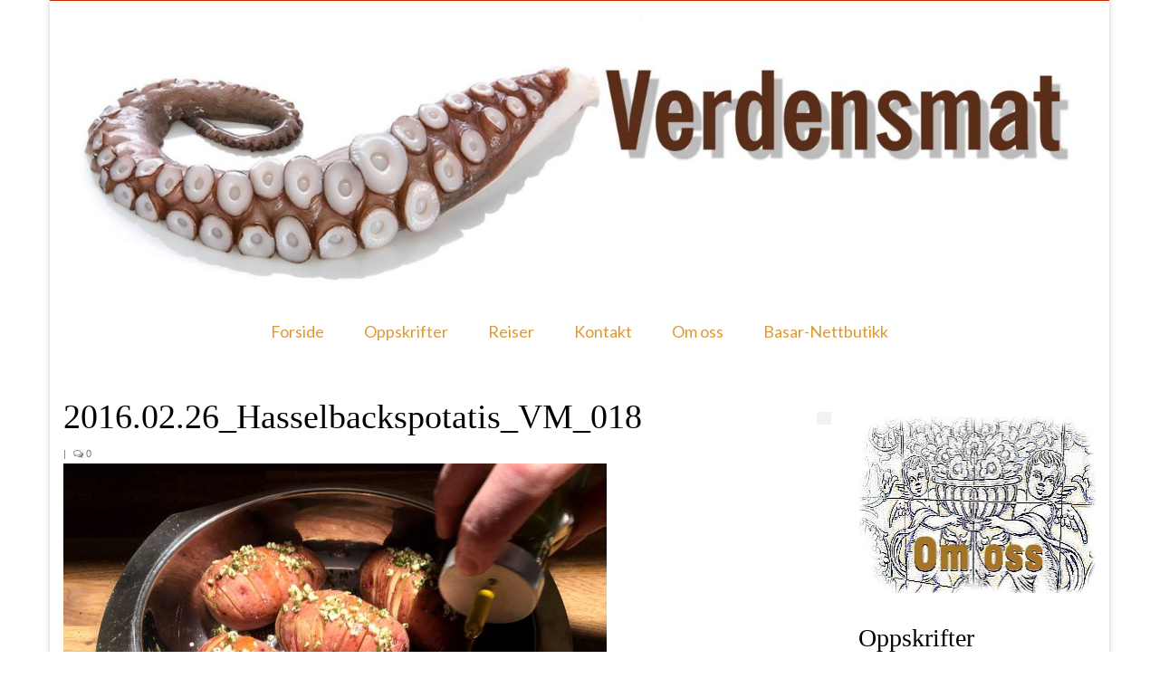

--- FILE ---
content_type: text/html; charset=UTF-8
request_url: http://beta.verdensmat.no/?attachment_id=3531
body_size: 44919
content:
<!DOCTYPE html>
<!--[if lt IE 7]>      <html class="no-js lt-ie9 lt-ie8 lt-ie7" lang="en-GB"> <![endif]-->
<!--[if IE 7]>         <html class="no-js lt-ie9 lt-ie8" lang="en-GB"> <![endif]-->
<!--[if IE 8]>         <html class="no-js lt-ie9" lang="en-GB"> <![endif]-->
<!--[if gt IE 8]><!--> <html class="no-js" lang="en-GB"> <!--<![endif]-->
<head>
  <meta charset="UTF-8">
  <meta name="viewport" content="width=device-width, initial-scale=1.0">
  <meta http-equiv="X-UA-Compatible" content="IE=edge">
  <title>2016.02.26_Hasselbackspotatis_VM_018 | Verdensmat (Beta)Verdensmat (Beta)</title>
<meta name='robots' content='noindex,follow' />
<link rel="alternate" type="application/rss+xml" title="Verdensmat (Beta) &raquo; Feed" href="http://beta.verdensmat.no/?feed=rss2" />
<link rel="alternate" type="application/rss+xml" title="Verdensmat (Beta) &raquo; Comments Feed" href="http://beta.verdensmat.no/?feed=comments-rss2" />
<link rel="alternate" type="application/rss+xml" title="Verdensmat (Beta) &raquo; 2016.02.26_Hasselbackspotatis_VM_018 Comments Feed" href="http://beta.verdensmat.no/?feed=rss2&#038;p=3531" />
<link rel="shortcut icon" type="image/x-icon" href="http://beta.verdensmat.no/wp-content/uploads/2015/10/logo_16x16.jpg" />		<script type="text/javascript">
			window._wpemojiSettings = {"baseUrl":"http:\/\/s.w.org\/images\/core\/emoji\/72x72\/","ext":".png","source":{"concatemoji":"http:\/\/beta.verdensmat.no\/wp-includes\/js\/wp-emoji-release.min.js?ver=4.3.1"}};
			!function(a,b,c){function d(a){var c=b.createElement("canvas"),d=c.getContext&&c.getContext("2d");return d&&d.fillText?(d.textBaseline="top",d.font="600 32px Arial","flag"===a?(d.fillText(String.fromCharCode(55356,56812,55356,56807),0,0),c.toDataURL().length>3e3):(d.fillText(String.fromCharCode(55357,56835),0,0),0!==d.getImageData(16,16,1,1).data[0])):!1}function e(a){var c=b.createElement("script");c.src=a,c.type="text/javascript",b.getElementsByTagName("head")[0].appendChild(c)}var f,g;c.supports={simple:d("simple"),flag:d("flag")},c.DOMReady=!1,c.readyCallback=function(){c.DOMReady=!0},c.supports.simple&&c.supports.flag||(g=function(){c.readyCallback()},b.addEventListener?(b.addEventListener("DOMContentLoaded",g,!1),a.addEventListener("load",g,!1)):(a.attachEvent("onload",g),b.attachEvent("onreadystatechange",function(){"complete"===b.readyState&&c.readyCallback()})),f=c.source||{},f.concatemoji?e(f.concatemoji):f.wpemoji&&f.twemoji&&(e(f.twemoji),e(f.wpemoji)))}(window,document,window._wpemojiSettings);
		</script>
		<style type="text/css">
img.wp-smiley,
img.emoji {
	display: inline !important;
	border: none !important;
	box-shadow: none !important;
	height: 1em !important;
	width: 1em !important;
	margin: 0 .07em !important;
	vertical-align: -0.1em !important;
	background: none !important;
	padding: 0 !important;
}
</style>
<link rel='stylesheet' id='kadence_theme-css'  href='http://beta.verdensmat.no/wp-content/themes/virtue/assets/css/virtue.css?ver=258' type='text/css' media='all' />
<link rel='stylesheet' id='virtue_skin-css'  href='http://beta.verdensmat.no/wp-content/themes/virtue/assets/css/skins/redhot.css' type='text/css' media='all' />
<link rel='stylesheet' id='redux-google-fonts-virtue-css'  href='http://fonts.googleapis.com/css?family=Lato%3A400%2C700&#038;ver=1462455717' type='text/css' media='all' />
<!-- This site uses the Google Analytics by Yoast plugin v5.4.6 - Universal enabled - https://yoast.com/wordpress/plugins/google-analytics/ -->
<script type="text/javascript">
	(function(i,s,o,g,r,a,m){i['GoogleAnalyticsObject']=r;i[r]=i[r]||function(){
		(i[r].q=i[r].q||[]).push(arguments)},i[r].l=1*new Date();a=s.createElement(o),
		m=s.getElementsByTagName(o)[0];a.async=1;a.src=g;m.parentNode.insertBefore(a,m)
	})(window,document,'script','//www.google-analytics.com/analytics.js','__gaTracker');

	__gaTracker('create', 'UA-73036014-1', 'auto');
	__gaTracker('set', 'forceSSL', true);
	__gaTracker('send','pageview');

</script>
<!-- / Google Analytics by Yoast -->
<script type='text/javascript' src='http://beta.verdensmat.no/wp-includes/js/jquery/jquery.js?ver=1.11.3'></script>
<script type='text/javascript' src='http://beta.verdensmat.no/wp-includes/js/jquery/jquery-migrate.min.js?ver=1.2.1'></script>
<script type='text/javascript' src='http://beta.verdensmat.no/wp-content/themes/virtue/assets/js/vendor/modernizr.min.js'></script>
<link rel="EditURI" type="application/rsd+xml" title="RSD" href="http://beta.verdensmat.no/xmlrpc.php?rsd" />
<link rel="wlwmanifest" type="application/wlwmanifest+xml" href="http://beta.verdensmat.no/wp-includes/wlwmanifest.xml" /> 
<meta name="generator" content="WordPress 4.3.1" />
<link rel='canonical' href='http://beta.verdensmat.no/?attachment_id=3531' />
<link rel='shortlink' href='http://beta.verdensmat.no/?p=3531' />

<!-- ADD TO HEADER - START -->
<meta name="googlebot" content="noindex">
<!-- ADD TO HEADER - END -->
<style type="text/css">#logo {padding-top:0px;}#logo {padding-bottom:15px;}#logo {margin-left:0px;}#logo {margin-right:0px;}#nav-main {margin-top:0px;}#nav-main {margin-bottom:25px;}.headerfont, .tp-caption {font-family:Georgia, serif;} 
  .topbarmenu ul li {font-family:Lato;}
  #kadbreadcrumbs {font-family:Arial, Helvetica, sans-serif;}.footerclass {background:#bf6b22    ;}.kad-hidepostauthortop, .postauthortop {display:none;}.product_item .product_details h5 {text-transform: none;}@media (max-width: 979px) {.nav-trigger .nav-trigger-case {position: static; display: block; width: 100%;}}.product_item .product_details h5 {min-height:40px;}</style><!--[if lt IE 9]>
<script src="http://beta.verdensmat.no/wp-content/themes/virtue/assets/js/vendor/respond.min.js"></script>
<![endif]-->
<style type="text/css" title="dynamic-css" class="options-output">header #logo a.brand,.logofont{font-family:Lato;line-height:40px;font-weight:400;font-style:normal;font-size:32px;}.kad_tagline{font-family:Lato;line-height:20px;font-weight:400;font-style:normal;color:#444444;font-size:14px;}.product_item .product_details h5{font-family:Lato;line-height:20px;font-weight:700;font-style:normal;font-size:16px;}h1{font-family:Georgia, serif;line-height:40px;font-weight:400;font-style:normal;color:#000000;font-size:38px;}h2{font-family:Georgia, serif;line-height:40px;font-weight:normal;font-style:normal;color:#000000;font-size:32px;}h3{font-family:Georgia, serif;line-height:40px;font-weight:400;font-style:normal;color:#000000;font-size:28px;}h4{font-family:Georgia, serif;line-height:40px;font-weight:400;font-style:normal;color:#000000;font-size:24px;}h5{font-family:Georgia, serif;line-height:24px;font-weight:700;font-style:normal;color:#000000;font-size:18px;}body{font-family:Arial, Helvetica, sans-serif;line-height:22px;font-weight:400;font-style:normal;color:#000000;font-size:14px;}#nav-main ul.sf-menu a{font-family:Lato;line-height:18px;font-weight:400;font-style:normal;color:#dd9933;font-size:18px;}#nav-second ul.sf-menu a{font-family:Lato;line-height:22px;font-weight:400;font-style:normal;font-size:18px;}.kad-nav-inner .kad-mnav, .kad-mobile-nav .kad-nav-inner li a,.nav-trigger-case{font-family:Lato;line-height:20px;font-weight:400;font-style:normal;font-size:16px;}</style></head>
  <body class="attachment single single-attachment postid-3531 attachmentid-3531 attachment-jpeg boxed ?attachment_id=3531">
    <div id="wrapper" class="container">
    <div id="kt-skip-link"><a href="#content">Skip to Main Content</a></div><header class="banner headerclass" role="banner">
  <section id="topbar" class="topclass">
    <div class="container">
      <div class="row">
        <div class="col-md-6 col-sm-6 kad-topbar-left">
          <div class="topbarmenu clearfix">
                                            </div>
        </div><!-- close col-md-6 --> 
        <div class="col-md-6 col-sm-6 kad-topbar-right">
          <div id="topbar-search" class="topbar-widget">
                    </div>
        </div> <!-- close col-md-6-->
      </div> <!-- Close Row -->
    </div> <!-- Close Container -->
  </section>
  <div class="container">
    <div class="row">
          <div class="col-md-12 clearfix kad-header-left">
            <div id="logo" class="logocase">
              <a class="brand logofont" href="http://beta.verdensmat.no/">
                                  <div id="thelogo">
                    <img src="http://beta.verdensmat.no/wp-content/uploads/2015/04/logo_tentaculo_A.jpg" alt="Verdensmat (Beta)" class="kad-standard-logo" />
                                      </div>
                              </a>
                         </div> <!-- Close #logo -->
       </div><!-- close logo span -->
                <div class="col-md-12 kad-header-right">
           <nav id="nav-main" class="clearfix" role="navigation">
              <ul id="menu-menu-1" class="sf-menu"><li  class="menu-forside menu-item-1258"><a href="http://beta.verdensmat.no/">Forside</a></li>
<li  class="menu-oppskrifter menu-item-1262"><a href="http://beta.verdensmat.no/?page_id=102">Oppskrifter</a></li>
<li  class="menu-reiser menu-item-1261"><a href="http://beta.verdensmat.no/?page_id=104">Reiser</a></li>
<li  class="menu-kontakt menu-item-1259"><a href="http://beta.verdensmat.no/?page_id=47">Kontakt</a></li>
<li  class="menu-om-oss menu-item-1260"><a href="http://beta.verdensmat.no/?page_id=45">Om oss</a></li>
<li  class="menu-basar-nettbutikk menu-item-1263"><a>Basar-Nettbutikk</a></li>
</ul>           </nav> 
          </div> <!-- Close menuclass-->
               
    </div> <!-- Close Row -->
     
  </div> <!-- Close Container -->
   
     </header>      <div class="wrap contentclass" role="document">

          <div id="content" class="container">
    <div class="row single-article" itemscope="" itemtype="http://schema.org/BlogPosting">
      <div class="main col-lg-9 col-md-8" role="main">
                  <article class="post-3531 attachment type-attachment status-inherit hentry">
                <div class="postmeta updated">
      <div class="postdate bg-lightgray headerfont" itemprop="datePublished">
      <span class="postday"></span>
          </div>
</div> 
    <header>
      <h1 class="entry-title" itemprop="name headline">2016.02.26_Hasselbackspotatis_VM_018</h1>
      <div class="subhead">
    <span class="postauthortop author vcard">
    <i class="icon-user"></i> by  <span itemprop="author"><a href="http://beta.verdensmat.no/?author=1" class="fn" rel="author"></a></span> |</span>
        <span class="kad-hidepostedin">|</span>
    <span class="postcommentscount">
    <i class="icon-comments-alt"></i> 0    </span>
</div>  
    </header>
    <div class="entry-content" itemprop="description articleBody">
      <p class="attachment"><a class="thumbnail" href='http://beta.verdensmat.no/wp-content/uploads/2016/04/2016.02.26_Hasselbackspotatis_VM_018.jpg'><img width="600" height="388" src="http://beta.verdensmat.no/wp-content/uploads/2016/04/2016.02.26_Hasselbackspotatis_VM_018-600x388.jpg" class="attachment-medium" alt="2016.02.26_Hasselbackspotatis_VM_018" /></a></p>
    </div>
    <footer class="single-footer">
                  <div id="blog_carousel_container" class="carousel_outerrim">
    <h3 class="title">Recent Posts</h3>    <div class="blog-carouselcase fredcarousel">
    		<div id="carouselcontainer-blog" class="rowtight">
		<div id="blog_carousel" class="blog_carousel caroufedselclass initcaroufedsel clearfix" data-carousel-container="#carouselcontainer-blog" data-carousel-transition="300" data-carousel-scroll="1" data-carousel-auto="true" data-carousel-speed="9000" data-carousel-id="blog" data-carousel-md="3" data-carousel-sm="3" data-carousel-xs="2" data-carousel-ss="1">
            				<div class="tcol-md-4 tcol-sm-4 tcol-xs-6 tcol-ss-12">
                	<div class="blog_item grid_item post-3768 post type-post status-publish format-standard has-post-thumbnail hentry category-kjottretter tag-far-i-lok tag-farikalkjott tag-kasakhstan tag-kirgisistan tag-kuirdak tag-kuurdak tag-kuyrdak tag-lam tag-lammegulasj" itemscope="" itemtype="http://schema.org/BlogPosting">
	                    								<div class="imghoverclass">
		                    <a href="http://beta.verdensmat.no/?p=3768" title="Kuyrdak: Nydelig hverdagslam fra Sentral-Asia">
		                        <img src="http://beta.verdensmat.no/wp-content/uploads/2017/05/2017.05.25_Kuyrdak_VM_096-266x266.jpg" alt="Kuyrdak: Nydelig hverdagslam fra Sentral-Asia" class="iconhover" style="display:block;">
		                    </a> 
		                </div>
                    	
              <a href="http://beta.verdensmat.no/?p=3768" class="bcarousellink">
				<header>
			        <h5 class="entry-title" itemprop="name headline">Kuyrdak: Nydelig hverdagslam fra Sentral-Asia</h5>
			        <div class="subhead" itemprop="datePublished">
			        <span class="postday"></span>
			        </div>
				</header>
		       	<div class="entry-content" itemprop="articleBody">
		        <p>Kuyrdak er en av de eldste matrettene vi kjenner til fra den herlige matregionen Sentral-Asia;...</p>
		        </div>
				 </a>
                </div>
			</div>
						<div class="tcol-md-4 tcol-sm-4 tcol-xs-6 tcol-ss-12">
                	<div class="blog_item grid_item post-3726 post type-post status-publish format-standard has-post-thumbnail hentry category-supper category-vegetar tag-borsjtsj tag-kald-suppe tag-litauen tag-rodbeter tag-rodbetsuppe tag-saltibarsciai tag-sommersuppe" itemscope="" itemtype="http://schema.org/BlogPosting">
	                    								<div class="imghoverclass">
		                    <a href="http://beta.verdensmat.no/?p=3726" title="Šaltibarščiai: Spektakulær kald rødbetsuppe fra Litauen">
		                        <img src="http://beta.verdensmat.no/wp-content/uploads/2016/05/2016.05.28_Saltibarsciai_VM_059-266x266.jpg" alt="Šaltibarščiai: Spektakulær kald rødbetsuppe fra Litauen" class="iconhover" style="display:block;">
		                    </a> 
		                </div>
                    	
              <a href="http://beta.verdensmat.no/?p=3726" class="bcarousellink">
				<header>
			        <h5 class="entry-title" itemprop="name headline">Šaltibarščiai: Spektakulær kald rødbetsuppe fra Litauen</h5>
			        <div class="subhead" itemprop="datePublished">
			        <span class="postday"></span>
			        </div>
				</header>
		       	<div class="entry-content" itemprop="articleBody">
		        <p>Hvem har sagt at det litauiske kjøkkenet er intetsigende? Den som klarer å kreere en...</p>
		        </div>
				 </a>
                </div>
			</div>
						<div class="tcol-md-4 tcol-sm-4 tcol-xs-6 tcol-ss-12">
                	<div class="blog_item grid_item post-3686 post type-post status-publish format-standard has-post-thumbnail hentry category-gryteretter category-kjottretter tag-frankrike tag-kraft tag-oksehale tag-oksehalegryte tag-oksehalesuppe tag-pot-au-feu" itemscope="" itemtype="http://schema.org/BlogPosting">
	                    								<div class="imghoverclass">
		                    <a href="http://beta.verdensmat.no/?p=3686" title="Pot-au-feu: Klassisk fransk oksehalegryte">
		                        <img src="http://beta.verdensmat.no/wp-content/uploads/2016/04/2016.04.21_Pot_au_feu_VM_049-266x266.jpg" alt="Pot-au-feu: Klassisk fransk oksehalegryte" class="iconhover" style="display:block;">
		                    </a> 
		                </div>
                    	
              <a href="http://beta.verdensmat.no/?p=3686" class="bcarousellink">
				<header>
			        <h5 class="entry-title" itemprop="name headline">Pot-au-feu: Klassisk fransk oksehalegryte</h5>
			        <div class="subhead" itemprop="datePublished">
			        <span class="postday"></span>
			        </div>
				</header>
		       	<div class="entry-content" itemprop="articleBody">
		        <p>Det er trolig ingen gryteretter som har blitt spist av flere franskmenn opp gjennom historien...</p>
		        </div>
				 </a>
                </div>
			</div>
						<div class="tcol-md-4 tcol-sm-4 tcol-xs-6 tcol-ss-12">
                	<div class="blog_item grid_item post-3671 post type-post status-publish format-standard has-post-thumbnail hentry category-fisk-og-skalldyr tag-danmark tag-fiskeretter tag-nyttarsaften tag-sennepsaus tag-skrei tag-torsk tag-torsk-med-sennepsovs" itemscope="" itemtype="http://schema.org/BlogPosting">
	                    								<div class="imghoverclass">
		                    <a href="http://beta.verdensmat.no/?p=3671" title="Kogt torsk med sennepssovs: Dansk festmåltid av torsk">
		                        <img src="http://beta.verdensmat.no/wp-content/uploads/2016/04/2016.03.17_Torsk_sennepsovs_VM-062-266x266.jpg" alt="Kogt torsk med sennepssovs: Dansk festmåltid av torsk" class="iconhover" style="display:block;">
		                    </a> 
		                </div>
                    	
              <a href="http://beta.verdensmat.no/?p=3671" class="bcarousellink">
				<header>
			        <h5 class="entry-title" itemprop="name headline">Kogt torsk med sennepssovs: Dansk festmåltid av torsk</h5>
			        <div class="subhead" itemprop="datePublished">
			        <span class="postday"></span>
			        </div>
				</header>
		       	<div class="entry-content" itemprop="articleBody">
		        <p>Der vi har lutefisken og andre tradisjonsretter som krever en masse (unødvendig) styr med sideretter...</p>
		        </div>
				 </a>
                </div>
			</div>
						<div class="tcol-md-4 tcol-sm-4 tcol-xs-6 tcol-ss-12">
                	<div class="blog_item grid_item post-3651 post type-post status-publish format-standard has-post-thumbnail hentry category-kjottretter tag-albania tag-elbasan tag-farikalkjott tag-kulturmelk tag-lam tag-tave-elbasani tag-tave-kosi" itemscope="" itemtype="http://schema.org/BlogPosting">
	                    								<div class="imghoverclass">
		                    <a href="http://beta.verdensmat.no/?p=3651" title="Tavë kosi: Albanias nasjonalrett, får-i-kulturmelk">
		                        <img src="http://beta.verdensmat.no/wp-content/uploads/2016/03/2016.03.13_Tave_kosi_VM_061-266x266.jpg" alt="Tavë kosi: Albanias nasjonalrett, får-i-kulturmelk" class="iconhover" style="display:block;">
		                    </a> 
		                </div>
                    	
              <a href="http://beta.verdensmat.no/?p=3651" class="bcarousellink">
				<header>
			        <h5 class="entry-title" itemprop="name headline">Tavë kosi: Albanias nasjonalrett, får-i-kulturmelk</h5>
			        <div class="subhead" itemprop="datePublished">
			        <span class="postday"></span>
			        </div>
				</header>
		       	<div class="entry-content" itemprop="articleBody">
		        <p>Den albanske nasjonalretten er så godt tilpasset norske råvarer at man undres hvorfor den aldri...</p>
		        </div>
				 </a>
                </div>
			</div>
						<div class="tcol-md-4 tcol-sm-4 tcol-xs-6 tcol-ss-12">
                	<div class="blog_item grid_item post-3638 post type-post status-publish format-standard has-post-thumbnail hentry category-bakst category-desserter tag-basel tag-basler-brunsli tag-brunsli tag-kaker tag-sjokolade tag-sjokoladekjeks tag-smakaker tag-sveits" itemscope="" itemtype="http://schema.org/BlogPosting">
	                    								<div class="imghoverclass">
		                    <a href="http://beta.verdensmat.no/?p=3638" title="Basler Brunsli: Sjokoladekjeksklassikeren fra Sveits">
		                        <img src="http://beta.verdensmat.no/wp-content/uploads/2016/04/2016.03.13_Basler_Brunsli_VM_043-266x266.jpg" alt="Basler Brunsli: Sjokoladekjeksklassikeren fra Sveits" class="iconhover" style="display:block;">
		                    </a> 
		                </div>
                    	
              <a href="http://beta.verdensmat.no/?p=3638" class="bcarousellink">
				<header>
			        <h5 class="entry-title" itemprop="name headline">Basler Brunsli: Sjokoladekjeksklassikeren fra Sveits</h5>
			        <div class="subhead" itemprop="datePublished">
			        <span class="postday"></span>
			        </div>
				</header>
		       	<div class="entry-content" itemprop="articleBody">
		        <p>Småkaker fra Europas sjokoladeland nummer én? Det må jo bli med sjokolade! Og Basler Brunsli...</p>
		        </div>
				 </a>
                </div>
			</div>
					</div>
     <div class="clearfix"></div>
            <a id="prevport-blog" class="prev_carousel icon-chevron-left" href="#"></a>
			<a id="nextport-blog" class="next_carousel icon-chevron-right" href="#"></a>
            </div>
            </div>
</div><!-- Carousel Container-->                </footer>
    

  <section id="respond">
         <h3>Legg gjerne igjen en kommentar</h3>
    <p class="cancel-comment-reply"><a rel="nofollow" id="cancel-comment-reply-link" href="/?attachment_id=3531#respond" style="display:none;">Click here to cancel reply.</a></p>
          <p>You must be <a href="http://beta.verdensmat.no/wp-login.php?redirect_to=http%3A%2F%2Fbeta.verdensmat.no%2F%3Fattachment_id%3D3531">logged in</a> to post a comment.</p>
          </section><!-- /#respond -->
  </article>
</div>

            
                      <aside class="col-lg-3 col-md-4 kad-sidebar" role="complementary">
              <div class="sidebar">
                     <section id="virtue_about_with_image-2" class="widget-1 widget-first widget virtue_about_with_image"><div class="widget-inner">    <div class="kad_img_upload_widget">
        <a href="http://beta.verdensmat.no/?page_id=45" target="_self">        <img src="http://beta.verdensmat.no/wp-content/uploads/2015/06/carlitos_soft_VM.jpg" />
        </a>            </div>

    </div></section>    <section id="categories-2" class="widget-2 widget widget_categories"><div class="widget-inner"><h3>Oppskrifter</h3>		<ul>
	<li class="cat-item cat-item-2"><a href="http://beta.verdensmat.no/?cat=2" >Bakst</a>
</li>
	<li class="cat-item cat-item-3"><a href="http://beta.verdensmat.no/?cat=3" >Desserter</a>
</li>
	<li class="cat-item cat-item-4"><a href="http://beta.verdensmat.no/?cat=4" >Fisk og skalldyr</a>
</li>
	<li class="cat-item cat-item-5"><a href="http://beta.verdensmat.no/?cat=5" >Fugl</a>
</li>
	<li class="cat-item cat-item-6"><a href="http://beta.verdensmat.no/?cat=6" >Gryteretter</a>
</li>
	<li class="cat-item cat-item-7"><a href="http://beta.verdensmat.no/?cat=7" >Kjøttretter</a>
</li>
	<li class="cat-item cat-item-8"><a href="http://beta.verdensmat.no/?cat=8" >Snacks</a>
</li>
	<li class="cat-item cat-item-9"><a href="http://beta.verdensmat.no/?cat=9" >Supper</a>
</li>
	<li class="cat-item cat-item-10"><a href="http://beta.verdensmat.no/?cat=10" >Vegetar</a>
</li>
		</ul>
</div></section>     <section id="virtue_about_with_image-3" class="widget-3 widget virtue_about_with_image"><div class="widget-inner">    <div class="kad_img_upload_widget">
        <a href="http://beta.verdensmat.no/wp-content/uploads/2015/06/BasarS_logo_VM.jpg" target="_blank">        <img src="http://beta.verdensmat.no/wp-content/uploads/2015/06/BasarS_logo_VM.jpg" />
        </a>            </div>

    </div></section>    		<section id="recent-posts-2" class="widget-4 widget widget_recent_entries"><div class="widget-inner">		<h3>Siste artikler</h3>		<ul>
					<li>
				<a href="http://beta.verdensmat.no/?p=3768">Kuyrdak: Nydelig hverdagslam fra Sentral-Asia</a>
						</li>
					<li>
				<a href="http://beta.verdensmat.no/?p=3726">Šaltibarščiai: Spektakulær kald rødbetsuppe fra Litauen</a>
						</li>
					<li>
				<a href="http://beta.verdensmat.no/?p=3686">Pot-au-feu: Klassisk fransk oksehalegryte</a>
						</li>
					<li>
				<a href="http://beta.verdensmat.no/?p=3671">Kogt torsk med sennepssovs: Dansk festmåltid av torsk</a>
						</li>
					<li>
				<a href="http://beta.verdensmat.no/?p=3651">Tavë kosi: Albanias nasjonalrett, får-i-kulturmelk</a>
						</li>
				</ul>
		</div></section><section id="search-2" class="widget-5 widget widget_search"><div class="widget-inner"><form role="search" method="get" id="searchform" class="form-search" action="http://beta.verdensmat.no/">
  <label class="hide" for="s">Search for:</label>
  <input type="text" value="" name="s" id="s" class="search-query" placeholder="Søk">
  <button type="submit" id="searchsubmit" class="search-icon"><i class="icon-search"></i></button>
</form></div></section>     <section id="virtue_about_with_image-4" class="widget-6 widget virtue_about_with_image"><div class="widget-inner">    <div class="kad_img_upload_widget">
        <a href="http://beta.verdensmat.no/wp-content/uploads/2015/09/VM_autentisk.jpg" rel="lightbox">        <img src="http://beta.verdensmat.no/wp-content/uploads/2015/09/VM_autentisk.jpg" />
        </a>            </div>

    </div></section>    <section id="tag_cloud-2" class="widget-7 widget widget_tag_cloud"><div class="widget-inner"><h3>Populært</h3><div class="tagcloud"><a href='http://beta.verdensmat.no/?tag=afghanistan' class='tag-link-267' title='7 topics' style='font-size: 8.8536585365854pt;'>Afghanistan</a>
<a href='http://beta.verdensmat.no/?tag=al-ajillo' class='tag-link-428' title='8 topics' style='font-size: 9.7073170731707pt;'>al ajillo</a>
<a href='http://beta.verdensmat.no/?tag=andalucia' class='tag-link-17' title='6 topics' style='font-size: 8pt;'>Andalucia</a>
<a href='http://beta.verdensmat.no/?tag=balkan' class='tag-link-24' title='10 topics' style='font-size: 11.243902439024pt;'>Balkan</a>
<a href='http://beta.verdensmat.no/?tag=blekksprut' class='tag-link-27' title='7 topics' style='font-size: 8.8536585365854pt;'>blekksprut</a>
<a href='http://beta.verdensmat.no/?tag=bosnia' class='tag-link-29' title='8 topics' style='font-size: 9.7073170731707pt;'>Bosnia</a>
<a href='http://beta.verdensmat.no/?tag=brod' class='tag-link-34' title='7 topics' style='font-size: 8.8536585365854pt;'>brød</a>
<a href='http://beta.verdensmat.no/?tag=colombia' class='tag-link-500' title='7 topics' style='font-size: 8.8536585365854pt;'>Colombia</a>
<a href='http://beta.verdensmat.no/?tag=curry' class='tag-link-45' title='6 topics' style='font-size: 8pt;'>curry</a>
<a href='http://beta.verdensmat.no/?tag=dipp' class='tag-link-48' title='10 topics' style='font-size: 11.243902439024pt;'>dipp</a>
<a href='http://beta.verdensmat.no/?tag=ecuador' class='tag-link-501' title='9 topics' style='font-size: 10.560975609756pt;'>Ecuador</a>
<a href='http://beta.verdensmat.no/?tag=enkelt-raskt' class='tag-link-53' title='46 topics' style='font-size: 22pt;'>enkelt &amp; raskt</a>
<a href='http://beta.verdensmat.no/?tag=fiskeretter' class='tag-link-60' title='13 topics' style='font-size: 13.121951219512pt;'>fiskeretter</a>
<a href='http://beta.verdensmat.no/?tag=frankrike' class='tag-link-64' title='17 topics' style='font-size: 15pt;'>Frankrike</a>
<a href='http://beta.verdensmat.no/?tag=frukt' class='tag-link-638' title='11 topics' style='font-size: 11.926829268293pt;'>frukt</a>
<a href='http://beta.verdensmat.no/?tag=farikalkjott' class='tag-link-404' title='6 topics' style='font-size: 8pt;'>fårikålkjøtt</a>
<a href='http://beta.verdensmat.no/?tag=grill' class='tag-link-70' title='11 topics' style='font-size: 11.926829268293pt;'>grill</a>
<a href='http://beta.verdensmat.no/?tag=hellas' class='tag-link-76' title='6 topics' style='font-size: 8pt;'>Hellas</a>
<a href='http://beta.verdensmat.no/?tag=india' class='tag-link-80' title='7 topics' style='font-size: 8.8536585365854pt;'>India</a>
<a href='http://beta.verdensmat.no/?tag=iran' class='tag-link-275' title='11 topics' style='font-size: 11.926829268293pt;'>Iran</a>
<a href='http://beta.verdensmat.no/?tag=italia' class='tag-link-81' title='16 topics' style='font-size: 14.487804878049pt;'>Italia</a>
<a href='http://beta.verdensmat.no/?tag=kaker' class='tag-link-634' title='9 topics' style='font-size: 10.560975609756pt;'>kaker</a>
<a href='http://beta.verdensmat.no/?tag=kantareller' class='tag-link-306' title='7 topics' style='font-size: 8.8536585365854pt;'>kantareller</a>
<a href='http://beta.verdensmat.no/?tag=kaukasus' class='tag-link-93' title='6 topics' style='font-size: 8pt;'>Kaukasus</a>
<a href='http://beta.verdensmat.no/?tag=kongereker' class='tag-link-101' title='6 topics' style='font-size: 8pt;'>kongereker</a>
<a href='http://beta.verdensmat.no/?tag=kylling' class='tag-link-106' title='9 topics' style='font-size: 10.560975609756pt;'>kylling</a>
<a href='http://beta.verdensmat.no/?tag=lam' class='tag-link-107' title='11 topics' style='font-size: 11.926829268293pt;'>lam</a>
<a href='http://beta.verdensmat.no/?tag=lunsj' class='tag-link-116' title='11 topics' style='font-size: 11.926829268293pt;'>lunsj</a>
<a href='http://beta.verdensmat.no/?tag=mese' class='tag-link-293' title='10 topics' style='font-size: 11.243902439024pt;'>mese</a>
<a href='http://beta.verdensmat.no/?tag=pasta' class='tag-link-139' title='10 topics' style='font-size: 11.243902439024pt;'>pasta</a>
<a href='http://beta.verdensmat.no/?tag=poteter' class='tag-link-149' title='16 topics' style='font-size: 14.487804878049pt;'>poteter</a>
<a href='http://beta.verdensmat.no/?tag=salat' class='tag-link-168' title='12 topics' style='font-size: 12.439024390244pt;'>salat</a>
<a href='http://beta.verdensmat.no/?tag=salsa' class='tag-link-169' title='9 topics' style='font-size: 10.560975609756pt;'>salsa</a>
<a href='http://beta.verdensmat.no/?tag=serbia' class='tag-link-175' title='8 topics' style='font-size: 9.7073170731707pt;'>Serbia</a>
<a href='http://beta.verdensmat.no/?tag=seychellene' class='tag-link-176' title='6 topics' style='font-size: 8pt;'>Seychellene</a>
<a href='http://beta.verdensmat.no/?tag=skalldyr' class='tag-link-177' title='19 topics' style='font-size: 15.682926829268pt;'>skalldyr</a>
<a href='http://beta.verdensmat.no/?tag=sopp' class='tag-link-307' title='20 topics' style='font-size: 16.024390243902pt;'>sopp</a>
<a href='http://beta.verdensmat.no/?tag=spania' class='tag-link-181' title='33 topics' style='font-size: 19.609756097561pt;'>Spania</a>
<a href='http://beta.verdensmat.no/?tag=spinat' class='tag-link-183' title='9 topics' style='font-size: 10.560975609756pt;'>spinat</a>
<a href='http://beta.verdensmat.no/?tag=steinsopp' class='tag-link-444' title='6 topics' style='font-size: 8pt;'>steinsopp</a>
<a href='http://beta.verdensmat.no/?tag=sveits' class='tag-link-431' title='7 topics' style='font-size: 8.8536585365854pt;'>Sveits</a>
<a href='http://beta.verdensmat.no/?tag=tapas' class='tag-link-189' title='19 topics' style='font-size: 15.682926829268pt;'>tapas</a>
<a href='http://beta.verdensmat.no/?tag=tyskland' class='tag-link-201' title='18 topics' style='font-size: 15.341463414634pt;'>Tyskland</a>
<a href='http://beta.verdensmat.no/?tag=urter' class='tag-link-203' title='12 topics' style='font-size: 12.439024390244pt;'>urter</a>
<a href='http://beta.verdensmat.no/?tag=osterrike' class='tag-link-135' title='7 topics' style='font-size: 8.8536585365854pt;'>Østerrike</a></div>
</div></section>     <section id="virtue_about_with_image-5" class="widget-8 widget virtue_about_with_image"><div class="widget-inner">    <div class="kad_img_upload_widget">
        <a href="http://beta.verdensmat.no/wp-content/uploads/2015/09/A-Food_annonse.jpg" rel="lightbox">        <img src="http://beta.verdensmat.no/wp-content/uploads/2015/09/A-Food_annonse.jpg" />
        </a>            </div>

    </div></section>    <section id="text-3" class="widget-9 widget-last widget widget_text"><div class="widget-inner"><h3>Oppskrifter fra:</h3>			<div class="textwidget"><li>
<a href="http://beta.verdensmat.no/?tag=afghanistan">Afghanistan</a>
</li>
<li>
<a href="http://beta.verdensmat.no/?tag=albania">Albania</a>
</li>
<li>
<a href="http://beta.verdensmat.no/?tag=andorra">Andorra</a>
</li>
<li>
<a href="http://beta.verdensmat.no/?tag=armenia">Armenia</a>
</li>
<li>
<a href="http://beta.verdensmat.no/?tag=aserbajdsjan">Aserbajdsjan</a>
</li>
<li>
<a href="http://beta.verdensmat.no/?tag=belgia">Belgia</a>
</li>
<li>
<a href="http://beta.verdensmat.no/?tag=bosnia">Bosnia</a>
</li>
<li>
<a href="http://beta.verdensmat.no/?tag=brasil">Brasil</a>
</li>
<li>
<a href="http://beta.verdensmat.no/?tag=colombia">Colombia</a>
</li>
<li>
<a href="http://beta.verdensmat.no/?tag=danmark">Danmark</a>
</li>
<li>
<a href="http://beta.verdensmat.no/?tag=dominikanske-republikk">Dominikanske republikk</a>
</li>
<li>
<a href="http://beta.verdensmat.no/?tag=ecuador">Ecuador</a>
</li>
<li>
<a href="http://beta.verdensmat.no/?tag=el-salvador">El Salvador</a>
</li>
<li>
<a href="http://beta.verdensmat.no/?tag=finland">Finland</a>
</li>
<li>
<a href="http://beta.verdensmat.no/?tag=frankrike">Frankrike</a>
</li>
<li>
<a href="http://beta.verdensmat.no/?tag=georgia">Georgia</a>
</li>
<li>
<a href="http://beta.verdensmat.no/?tag=ghana">Ghana</a>
</li>
<li>
<a href="http://beta.verdensmat.no/?tag=hellas">Hellas</a>
</li>
<li>
<a href="http://beta.verdensmat.no/?tag=india">India</a>
</li>
<li>
<a href="http://beta.verdensmat.no/?tag=iran">Iran</a>
</li>
<li>
<a href="http://beta.verdensmat.no/?tag=israel">Israel</a>
</li>
<li>
<a href="http://beta.verdensmat.no/?tag=italia">Italia</a>
</li>
<li>
<a href="http://beta.verdensmat.no/?tag=kasakhstan">Kasakhstan</a>
</li>
<li>
<a href="http://beta.verdensmat.no/?tag=kirgisistan">Kirgisistan</a>
</li>
<li>
<a href="http://beta.verdensmat.no/?tag=komorene">Komorene</a>
</li>
<li>
<a href="http://beta.verdensmat.no/?tag=kroatia">Kroatia</a>
</li>
<li>
<a href="http://beta.verdensmat.no/?tag=libanon">Libanon</a>
</li>
<li>
<a href="http://beta.verdensmat.no/?tag=litauen">Litauen</a>
</li>
<li>
<a href="http://beta.verdensmat.no/?tag=luxemburg">Luxemburg</a>
</li>
<li>
<a href="http://beta.verdensmat.no/?tag=mauritius">Mauritius</a>
</li>
<li>
<a href="http://beta.verdensmat.no/?tag=mosambik">Mosambik</a>
</li>
<li>
<a href="http://beta.verdensmat.no/?tag=pakistan">Pakistan</a>
</li>
<li>
<a href="http://beta.verdensmat.no/?tag=panama">Panama</a>
</li>
<li>
<a href="http://beta.verdensmat.no/?tag=peru">Peru</a>
</li>
<li>
<a href="http://beta.verdensmat.no/?tag=polen">Polen</a>
</li>
<li>
<a href="http://beta.verdensmat.no/?tag=portugal">Portugal</a>
</li>
<li>
<a href="http://beta.verdensmat.no/?tag=puerto-rico">Puerto Rico</a>
</li>
<li>
<a href="http://beta.verdensmat.no/?tag=réunion">Réunion</a>
</li>
<li>
<a href="http://beta.verdensmat.no/?tag=romania">Romania</a>
</li>
<li>
<a href="http://beta.verdensmat.no/?tag=russland">Russland</a>
</li>
<li>
<a href="http://beta.verdensmat.no/?tag=senegal">Senegal</a>
</li>
<li>
<a href="http://beta.verdensmat.no/?tag=serbia">Serbia</a>
</li>
<li>
<a href="http://beta.verdensmat.no/?tag=seychellene">Seychellene</a>
</li>
<li>
<a href="http://beta.verdensmat.no/?tag=slovenia">Slovenia</a>
</li>
<li>
<a href="http://beta.verdensmat.no/?tag=spania">Spania</a>
</li>
<li>
<a href="http://beta.verdensmat.no/?tag=sveits">Sveits</a>
</li>
<li>
<a href="http://beta.verdensmat.no/?tag=sverige">Sverige</a>
</li>
<li>
<a href="http://beta.verdensmat.no/?tag=syria">Syria</a>
</li>
<li>
<a href="http://beta.verdensmat.no/?tag=togo">Togo</a>
</li>
<li>
<a href="http://beta.verdensmat.no/?tag=tunisia">Tunisia</a>
</li>
<li>
<a href="http://beta.verdensmat.no/?tag=tyrkia">Tyrkia</a>
</li>
<li>
<a href="http://beta.verdensmat.no/?tag=tyskland">Tyskland</a>
</li>
<li>
<a href="http://beta.verdensmat.no/?tag=ungarn">Ungarn</a>
</li>
<li>
<a href="http://beta.verdensmat.no/?tag=venezuela">Venezuela</a>
</li>
<li>
<a href="http://beta.verdensmat.no/?tag=osterrike">Østerrike</a>
</li></div>
		</div></section>              </div><!-- /.sidebar -->
            </aside><!-- /aside -->
                    </div><!-- /.row-->
        </div><!-- /.content -->
      </div><!-- /.wrap -->
      <footer id="containerfooter" class="footerclass" role="contentinfo">
  <div class="container">
  	<div class="row">
  		 
					<div class="col-md-4 footercol1">
					<div class="widget-1 widget-first footer-widget"><aside id="tag_cloud-4" class="widget widget_tag_cloud"><h3>Populært</h3><div class="tagcloud"><a href='http://beta.verdensmat.no/?tag=afghanistan' class='tag-link-267' title='7 topics' style='font-size: 8.8536585365854pt;'>Afghanistan</a>
<a href='http://beta.verdensmat.no/?tag=al-ajillo' class='tag-link-428' title='8 topics' style='font-size: 9.7073170731707pt;'>al ajillo</a>
<a href='http://beta.verdensmat.no/?tag=andalucia' class='tag-link-17' title='6 topics' style='font-size: 8pt;'>Andalucia</a>
<a href='http://beta.verdensmat.no/?tag=balkan' class='tag-link-24' title='10 topics' style='font-size: 11.243902439024pt;'>Balkan</a>
<a href='http://beta.verdensmat.no/?tag=blekksprut' class='tag-link-27' title='7 topics' style='font-size: 8.8536585365854pt;'>blekksprut</a>
<a href='http://beta.verdensmat.no/?tag=bosnia' class='tag-link-29' title='8 topics' style='font-size: 9.7073170731707pt;'>Bosnia</a>
<a href='http://beta.verdensmat.no/?tag=brod' class='tag-link-34' title='7 topics' style='font-size: 8.8536585365854pt;'>brød</a>
<a href='http://beta.verdensmat.no/?tag=colombia' class='tag-link-500' title='7 topics' style='font-size: 8.8536585365854pt;'>Colombia</a>
<a href='http://beta.verdensmat.no/?tag=curry' class='tag-link-45' title='6 topics' style='font-size: 8pt;'>curry</a>
<a href='http://beta.verdensmat.no/?tag=dipp' class='tag-link-48' title='10 topics' style='font-size: 11.243902439024pt;'>dipp</a>
<a href='http://beta.verdensmat.no/?tag=ecuador' class='tag-link-501' title='9 topics' style='font-size: 10.560975609756pt;'>Ecuador</a>
<a href='http://beta.verdensmat.no/?tag=enkelt-raskt' class='tag-link-53' title='46 topics' style='font-size: 22pt;'>enkelt &amp; raskt</a>
<a href='http://beta.verdensmat.no/?tag=fiskeretter' class='tag-link-60' title='13 topics' style='font-size: 13.121951219512pt;'>fiskeretter</a>
<a href='http://beta.verdensmat.no/?tag=frankrike' class='tag-link-64' title='17 topics' style='font-size: 15pt;'>Frankrike</a>
<a href='http://beta.verdensmat.no/?tag=frukt' class='tag-link-638' title='11 topics' style='font-size: 11.926829268293pt;'>frukt</a>
<a href='http://beta.verdensmat.no/?tag=farikalkjott' class='tag-link-404' title='6 topics' style='font-size: 8pt;'>fårikålkjøtt</a>
<a href='http://beta.verdensmat.no/?tag=grill' class='tag-link-70' title='11 topics' style='font-size: 11.926829268293pt;'>grill</a>
<a href='http://beta.verdensmat.no/?tag=hellas' class='tag-link-76' title='6 topics' style='font-size: 8pt;'>Hellas</a>
<a href='http://beta.verdensmat.no/?tag=india' class='tag-link-80' title='7 topics' style='font-size: 8.8536585365854pt;'>India</a>
<a href='http://beta.verdensmat.no/?tag=iran' class='tag-link-275' title='11 topics' style='font-size: 11.926829268293pt;'>Iran</a>
<a href='http://beta.verdensmat.no/?tag=italia' class='tag-link-81' title='16 topics' style='font-size: 14.487804878049pt;'>Italia</a>
<a href='http://beta.verdensmat.no/?tag=kaker' class='tag-link-634' title='9 topics' style='font-size: 10.560975609756pt;'>kaker</a>
<a href='http://beta.verdensmat.no/?tag=kantareller' class='tag-link-306' title='7 topics' style='font-size: 8.8536585365854pt;'>kantareller</a>
<a href='http://beta.verdensmat.no/?tag=kaukasus' class='tag-link-93' title='6 topics' style='font-size: 8pt;'>Kaukasus</a>
<a href='http://beta.verdensmat.no/?tag=kongereker' class='tag-link-101' title='6 topics' style='font-size: 8pt;'>kongereker</a>
<a href='http://beta.verdensmat.no/?tag=kylling' class='tag-link-106' title='9 topics' style='font-size: 10.560975609756pt;'>kylling</a>
<a href='http://beta.verdensmat.no/?tag=lam' class='tag-link-107' title='11 topics' style='font-size: 11.926829268293pt;'>lam</a>
<a href='http://beta.verdensmat.no/?tag=lunsj' class='tag-link-116' title='11 topics' style='font-size: 11.926829268293pt;'>lunsj</a>
<a href='http://beta.verdensmat.no/?tag=mese' class='tag-link-293' title='10 topics' style='font-size: 11.243902439024pt;'>mese</a>
<a href='http://beta.verdensmat.no/?tag=pasta' class='tag-link-139' title='10 topics' style='font-size: 11.243902439024pt;'>pasta</a>
<a href='http://beta.verdensmat.no/?tag=poteter' class='tag-link-149' title='16 topics' style='font-size: 14.487804878049pt;'>poteter</a>
<a href='http://beta.verdensmat.no/?tag=salat' class='tag-link-168' title='12 topics' style='font-size: 12.439024390244pt;'>salat</a>
<a href='http://beta.verdensmat.no/?tag=salsa' class='tag-link-169' title='9 topics' style='font-size: 10.560975609756pt;'>salsa</a>
<a href='http://beta.verdensmat.no/?tag=serbia' class='tag-link-175' title='8 topics' style='font-size: 9.7073170731707pt;'>Serbia</a>
<a href='http://beta.verdensmat.no/?tag=seychellene' class='tag-link-176' title='6 topics' style='font-size: 8pt;'>Seychellene</a>
<a href='http://beta.verdensmat.no/?tag=skalldyr' class='tag-link-177' title='19 topics' style='font-size: 15.682926829268pt;'>skalldyr</a>
<a href='http://beta.verdensmat.no/?tag=sopp' class='tag-link-307' title='20 topics' style='font-size: 16.024390243902pt;'>sopp</a>
<a href='http://beta.verdensmat.no/?tag=spania' class='tag-link-181' title='33 topics' style='font-size: 19.609756097561pt;'>Spania</a>
<a href='http://beta.verdensmat.no/?tag=spinat' class='tag-link-183' title='9 topics' style='font-size: 10.560975609756pt;'>spinat</a>
<a href='http://beta.verdensmat.no/?tag=steinsopp' class='tag-link-444' title='6 topics' style='font-size: 8pt;'>steinsopp</a>
<a href='http://beta.verdensmat.no/?tag=sveits' class='tag-link-431' title='7 topics' style='font-size: 8.8536585365854pt;'>Sveits</a>
<a href='http://beta.verdensmat.no/?tag=tapas' class='tag-link-189' title='19 topics' style='font-size: 15.682926829268pt;'>tapas</a>
<a href='http://beta.verdensmat.no/?tag=tyskland' class='tag-link-201' title='18 topics' style='font-size: 15.341463414634pt;'>Tyskland</a>
<a href='http://beta.verdensmat.no/?tag=urter' class='tag-link-203' title='12 topics' style='font-size: 12.439024390244pt;'>urter</a>
<a href='http://beta.verdensmat.no/?tag=osterrike' class='tag-link-135' title='7 topics' style='font-size: 8.8536585365854pt;'>Østerrike</a></div>
</aside></div>					</div> 
            					 
					<div class="col-md-4 footercol2">
							<div class="widget-1 widget-first footer-widget"><aside id="recent-posts-4" class="widget widget_recent_entries">		<h3>Siste artikler</h3>		<ul>
					<li>
				<a href="http://beta.verdensmat.no/?p=3768">Kuyrdak: Nydelig hverdagslam fra Sentral-Asia</a>
						</li>
					<li>
				<a href="http://beta.verdensmat.no/?p=3726">Šaltibarščiai: Spektakulær kald rødbetsuppe fra Litauen</a>
						</li>
					<li>
				<a href="http://beta.verdensmat.no/?p=3686">Pot-au-feu: Klassisk fransk oksehalegryte</a>
						</li>
					<li>
				<a href="http://beta.verdensmat.no/?p=3671">Kogt torsk med sennepssovs: Dansk festmåltid av torsk</a>
						</li>
					<li>
				<a href="http://beta.verdensmat.no/?p=3651">Tavë kosi: Albanias nasjonalrett, får-i-kulturmelk</a>
						</li>
				</ul>
		</aside></div>					</div> 
		        		         
					<div class="col-md-4 footercol3">
					<div class="widget-1 widget-first footer-widget"><aside id="pages-3" class="widget widget_pages"><h3>Om verdensmat.no</h3>		<ul>
			<li class="page_item page-item-47"><a href="http://beta.verdensmat.no/?page_id=47">Kontakt</a></li>
<li class="page_item page-item-45"><a href="http://beta.verdensmat.no/?page_id=45">Om oss</a></li>
<li class="page_item page-item-102"><a href="http://beta.verdensmat.no/?page_id=102">Oppskrifter</a></li>
<li class="page_item page-item-104"><a href="http://beta.verdensmat.no/?page_id=104">Reiser</a></li>
		</ul>
		</aside></div>					</div> 
	            			        </div>
        <div class="footercredits clearfix">
    		
    		        	<p>&copy; 2026 Verdensmat.no</p>
    	</div>

  </div>

</footer>

<link rel='stylesheet' id='remove-meta-css'  href='http://beta.verdensmat.no/wp-content/plugins/wp-meta-and-date-remover/css/new-meta-style-sheet.css?ver=1.0' type='text/css' media='all' />
<script type='text/javascript' src='http://beta.verdensmat.no/wp-includes/js/comment-reply.min.js?ver=4.3.1'></script>
<script type='text/javascript' src='http://beta.verdensmat.no/wp-includes/js/masonry.min.js?ver=3.1.2'></script>
<script type='text/javascript' src='http://beta.verdensmat.no/wp-content/themes/virtue/assets/js/min/plugins-min.js?ver=258'></script>
<script type='text/javascript' src='http://beta.verdensmat.no/wp-content/themes/virtue/assets/js/main.js?ver=258'></script>
    </div><!--Wrapper-->
  </body>
</html>
